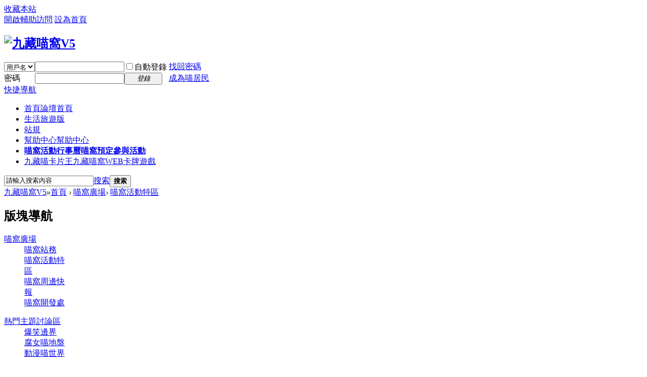

--- FILE ---
content_type: text/html; charset=utf-8
request_url: https://forum.dnaxcat.net/forum-52-4.html
body_size: 57319
content:
<!DOCTYPE html PUBLIC "-//W3C//DTD XHTML 1.0 Transitional//EN" "http://www.w3.org/TR/xhtml1/DTD/xhtml1-transitional.dtd">
<html xmlns="http://www.w3.org/1999/xhtml">
<head>
<meta http-equiv="Content-Type" content="text/html; charset=utf-8" />
<title>喵窩活動特區 | 九藏喵窩V5 -  Powered by Discuz!</title>
<script>
  (function(i,s,o,g,r,a,m){i['GoogleAnalyticsObject']=r;i[r]=i[r]||function(){
  (i[r].q=i[r].q||[]).push(arguments)},i[r].l=1*new Date();a=s.createElement(o),
  m=s.getElementsByTagName(o)[0];a.async=1;a.src=g;m.parentNode.insertBefore(a,m)
  })(window,document,'script','//www.google-analytics.com/analytics.js','ga');

  ga('create', 'UA-68793697-1', 'auto');
  ga('send', 'pageview');

</script>
<meta name="keywords" content="喵窩活動特區,九藏喵窩,喵窩,論壇,討論區,DNAXCAT,九藏喵窩V5,白目,貓,貓咪,喵咪,九藏,伊拉,風尋,玩具,CWT,WS,FF,同人,巧克力,動畫,台視,繪本,台灣,台灣原創,遊戲,喵喵RUN,九藏喵大冒險" />
<meta name="description" content="喵窩活動特區 " />
<meta name="generator" content="Discuz! X3.3" />
<meta name="author" content="Discuz! Team and Comsenz UI Team" />
<meta name="copyright" content="2001-2017 Comsenz Inc." />
<meta name="MSSmartTagsPreventParsing" content="True" />
<meta http-equiv="MSThemeCompatible" content="Yes" />

        
                                <meta property="og:image" content="http://dnaxcattalk.dnaxcat.net/mainTitleImg/dnaxcat_og_image.jpg" />
        	



<base href="https://forum.dnaxcat.net/" />
<!--jQuery Lib s -->
<script src="static/js/jquery-1.11.3.min.js?Lid" type="text/javascript"></script>
<script>var jQuery = jQuery.noConflict();</script>
<!--jQuery Lib e --><link rel="stylesheet" type="text/css" href="data/cache/style_2_common.css?Lid" /><link rel="stylesheet" type="text/css" href="data/cache/style_2_forum_forumdisplay.css?Lid" /><link rel="stylesheet" id="css_extstyle" type="text/css" href="./template/default/style/t1/style.css" /><script type="text/javascript">var STYLEID = '2', STATICURL = 'static/', IMGDIR = 'static/image/common', VERHASH = 'Lid', charset = 'utf-8', discuz_uid = '0', cookiepre = 'vMrI_2132_', cookiedomain = '', cookiepath = '/', showusercard = '1', attackevasive = '0', disallowfloat = 'login|sendpm|newthread|reply|viewratings|viewwarning|viewthreadmod|viewvote|tradeorder|activity|debate|nav|usergroups|task', creditnotice = '1|功勳|,2|喵幣|,3|攻擊|,4|防禦|,5|秘寶|', defaultstyle = './template/default/style/t1', REPORTURL = 'aHR0cDovL2ZvcnVtLmRuYXhjYXQubmV0L2ZvcnVtLTUyLTQuaHRtbA==', SITEURL = 'https://forum.dnaxcat.net/', JSPATH = 'static/js/', CSSPATH = 'data/cache/style_', DYNAMICURL = '';</script>
<script src="static/js/common.js?Lid" type="text/javascript"></script>
<meta http-equiv="X-UA-Compatible" content="IE=EmulateIE9"> <!--IE就是要跟別人不一樣 =3= 所以我只好這樣做了... -->
<meta name="application-name" content="九藏喵窩V5" />
<meta name="msapplication-tooltip" content="九藏喵窩V5" />
<meta name="msapplication-task" content="name=首頁;action-uri=https://forum.dnaxcat.net/forum.php;icon-uri=https://forum.dnaxcat.net/static/image/common/bbs.ico" />
<link rel="archives" title="九藏喵窩V5" href="https://forum.dnaxcat.net/archiver/" />
<link rel="alternate" type="application/rss+xml" title="九藏喵窩V5 - 喵窩活動特區 | 九藏喵窩V5" href="https://forum.dnaxcat.net/forum.php?mod=rss&fid=52&amp;auth=0" />
<script src="static/js/forum.js?Lid" type="text/javascript"></script>
<link rel="stylesheet" type="text/css" id="css_dnaxcat" href="data/cache/style_2_css_dnaxcat.css?Lid" />
<!--[if IE]>
<link rel="stylesheet" type="text/css" id="css_dnaxcat_ie" href="data/cache/style_2_css_dnaxcat_ie.css?Lid" />
<![endif]-->
<script>

var ua_tmp = navigator.userAgent;
if(!ua_tmp.match(/Chrome/) && !ua_tmp.match(/Safari/) && !ua_tmp.match(/AppleWebKit/) && !ua_tmp.match(/Firefox/)  ){ //全部成立則判斷為IE
if(window.console){
console.log(navigator.userAgent);
console.log('珍愛生命 請遠離IE');
}
var ie_css_hack = "data/cache/style_2_css_dnaxcat_ie.css?Lid";
var ie_css_hack_link=document.createElement("link");
ie_css_hack_link.setAttribute("rel", "stylesheet");
ie_css_hack_link.setAttribute("type", "text/css");
ie_css_hack_link.setAttribute("href", ie_css_hack);		
document.getElementsByTagName("head")[0].appendChild(ie_css_hack_link); //一切都是為了IE另外寫的css...
}
</script>	
</head>

<body id="nv_forum" class="pg_forumdisplay" onkeydown="if(event.keyCode==27) return false;">
<div id="append_parent"></div><div id="ajaxwaitid"></div>
<div id="toptb" class="cl">
<div class="wp">
<div class="z"><a href="https://dnaxcattalk.dnaxcat.net/"  onclick="addFavorite(this.href, '九藏喵窩V5');return false;">收藏本站</a></div>
<div class="y">
<a id="switchblind" href="javascript:;" onclick="toggleBlind(this)" title="開啟輔助訪問" class="switchblind">開啟輔助訪問</a>
<a href="javascript:;"  onclick="setHomepage('https://dnaxcattalk.dnaxcat.net/');">設為首頁</a></div>
</div>
</div>

<div id="qmenu_menu" class="p_pop blk" style="display: none;">
<div class="ptm pbw hm">
請 <a href="javascript:;" class="xi2" onclick="lsSubmit()"><strong>登錄</strong></a> 後使用快捷導航<br />沒有帳號？<a href="member.php?mod=beACat" class="xi2 xw1">成為喵居民</a>
</div>
<div id="fjump_menu" class="btda"></div></div><div id="hd">
<div class="wp">
<div class="hdc cl"><h2><a href="./" title="九藏喵窩V5"><img src="template/default/style/t1/dnaxcat_logo.png?ver=20150401" alt="九藏喵窩V5" border="0" /></a></h2><script src="static/js/logging.js?Lid" type="text/javascript"></script>
<form method="post" autocomplete="off" id="lsform" action="member.php?mod=logging&amp;action=login&amp;loginsubmit=yes&amp;infloat=yes&amp;lssubmit=yes" onsubmit="return lsSubmit();">
<div class="fastlg cl">
<span id="return_ls" style="display:none"></span>
<div class="y pns">
<table cellspacing="0" cellpadding="0">
<tr>
<td>
<span class="ftid">
<select name="fastloginfield" id="ls_fastloginfield" width="40" tabindex="900">
<option value="username">用戶名</option>
<option value="uid">UID</option>
<option value="email">Email</option>
</select>
</span>
<script type="text/javascript">simulateSelect('ls_fastloginfield')</script>
</td>
<td><input type="text" name="username" id="ls_username" autocomplete="off" class="px vm" tabindex="901" /></td>
<td class="fastlg_l"><label for="ls_cookietime"><input type="checkbox" name="cookietime" id="ls_cookietime" class="pc" value="2592000" tabindex="903" />自動登錄</label></td>
<td>&nbsp;<a href="javascript:;" onclick="showWindow('login', 'member.php?mod=logging&action=login&viewlostpw=1')">找回密碼</a></td>
</tr>
<tr>
<td><label for="ls_password" class="z psw_w">密碼</label></td>
<td><input type="password" name="password" id="ls_password" class="px vm" autocomplete="off" tabindex="902" /></td>
<td class="fastlg_l"><button type="submit" class="pn vm" tabindex="904" style="width: 75px;"><em>登錄</em></button></td>
<td>&nbsp;<a href="member.php?mod=beACat" class="xi2 xw1">成為喵居民</a></td>
</tr>
</table>
<input type="hidden" name="quickforward" value="yes" />
<input type="hidden" name="handlekey" value="ls" />
</div>
</div>
</form>

</div>

<div id="nv">
<a href="javascript:;" id="qmenu" onmouseover="delayShow(this, function () {showMenu({'ctrlid':'qmenu','pos':'34!','ctrlclass':'a','duration':2});showForummenu(52);})">快捷導航</a>
<ul><li class="a" id="mn_forum" ><a href="forum.php" hidefocus="true" title="論壇首頁"  >首頁<span>論壇首頁</span></a></li><li id="mn_F77" ><a href="forum-77-1.html" hidefocus="true"  >生活旅遊版</a></li><li id="mn_Ncc31" onmouseover="showMenu({'ctrlid':this.id,'ctrlclass':'hover','duration':2})"><a href="thread-25056-1-1.html" hidefocus="true"  >站規</a></li><li id="mn_N0a2c" onmouseover="showMenu({'ctrlid':this.id,'ctrlclass':'hover','duration':2})"><a href="misc.php?mod=faq" hidefocus="true" title="幫助中心"  >幫助中心<span>幫助中心</span></a></li><li id="mn_Nb942" ><a href="https://www.dnaxcat.net/information/event.php?id=169" hidefocus="true" title="喵窩預定參與活動" target="_blank"   style="font-weight: bold;">喵窩活動行事曆<span>喵窩預定參與活動</span></a></li><li id="mn_Nbec4" ><a href="https://www.dnaxcat.net/card/login.php" hidefocus="true" title="九藏喵窩WEB卡牌遊戲" target="_blank"  >九藏喵卡片王<span>九藏喵窩WEB卡牌遊戲</span></a></li></ul>
</div>
<ul class="p_pop h_pop" id="mn_Ncc31_menu" style="display: none"><li><a href="thread-25056-1-1.html" hidefocus="true" >論壇站規</a></li><li><a href="thread-25090-1-1.html" hidefocus="true" >聊天室規則</a></li></ul><ul class="p_pop h_pop" id="mn_N0a2c_menu" style="display: none"><li><a href="misc.php?mod=faq" hidefocus="true" >幫助中心</a></li><li><a href="thread-50942-1-1.html" hidefocus="true" >論壇使用說明書</a></li><li><a href="thread-50943-1-1.html" hidefocus="true" >聊天室使用說明書</a></li></ul><div class="p_pop h_pop" id="mn_userapp_menu" style="display: none"></div><div id="mu" class="cl">
</div><div id="scbar" class="cl">
<form id="scbar_form" method="post" autocomplete="off" onsubmit="searchFocus($('scbar_txt'))" action="search.php?searchsubmit=yes" target="_blank">
<input type="hidden" name="mod" id="scbar_mod" value="search" />
<input type="hidden" name="formhash" value="0792698f" />
<input type="hidden" name="srchtype" value="title" />
<input type="hidden" name="srhfid" value="52" />
<input type="hidden" name="srhlocality" value="forum::forumdisplay" />
<table cellspacing="0" cellpadding="0">
<tr>
<td class="scbar_icon_td"></td>
<td class="scbar_txt_td"><input type="text" name="srchtxt" id="scbar_txt" value="請輸入搜索內容" autocomplete="off" x-webkit-speech speech /></td>
<td class="scbar_type_td"><a href="javascript:;" id="scbar_type" class="xg1" onclick="showMenu(this.id)" hidefocus="true">搜索</a></td>
<td class="scbar_btn_td"><button type="submit" name="searchsubmit" id="scbar_btn" sc="1" class="pn pnc" value="true"><strong class="xi2">搜索</strong></button></td>
<td class="scbar_hot_td">
<div id="scbar_hot">
</div>
</td>
</tr>
</table>
</form>
<!-- 20180608 Fuyuki 公告搬家 -->
	
</div>
<ul id="scbar_type_menu" class="p_pop" style="display: none;"><li><a href="javascript:;" rel="curforum" fid="52" >本版</a></li><li><a href="javascript:;" rel="user">用戶</a></li></ul>
<script type="text/javascript">
initSearchmenu('scbar', '');
</script>
</div>
</div>


<div id="wp" class="wp">
<style id="diy_style" type="text/css"></style>
<!--[diy=diynavtop]--><div id="diynavtop" class="area"></div><!--[/diy]-->
<div id="pt" class="bm cl">
<div class="z">
<a href="./" class="nvhm" title="首頁">九藏喵窩V5</a><em>&raquo;</em><a href="forum.php">首頁</a> <em>&rsaquo;</em> <a href="forum.php?gid=1">喵窩廣場</a><em>&rsaquo;</em> <a href="forum-52-1.html">喵窩活動特區</a></div>
</div><div class="wp">
<!--[diy=diy1]--><div id="diy1" class="area"></div><!--[/diy]-->
</div>
<div class="boardnav">
<div id="ct" class="wp cl" style="margin-left:145px">
<div id="sd_bdl" class="bdl" onmouseover="showMenu({'ctrlid':this.id, 'pos':'dz'});" style="width:130px;margin-left:-145px">
<!--[diy=diyleftsidetop]--><div id="diyleftsidetop" class="area"></div><!--[/diy]-->

<div class="tbn" id="forumleftside"><h2 class="bdl_h">版塊導航</h2>
<dl class="a" id="lf_1">
<dt><a href="javascript:;" hidefocus="true" onclick="leftside('lf_1')" title="喵窩廣場">喵窩廣場</a></dt><dd>
<a href="forum-2-1.html" title="喵窩站務">喵窩站務</a>
</dd>
<dd class="bdl_a">
<a href="forum-52-1.html" title="喵窩活動特區">喵窩活動特區</a>
</dd>
<dd>
<a href="forum-4-1.html" title="喵窩周邊快報">喵窩周邊快報</a>
</dd>
<dd>
<a href="forum-3-1.html" title="喵窩開發處">喵窩開發處</a>
</dd>
</dl>
<dl class="" id="lf_7">
<dt><a href="javascript:;" hidefocus="true" onclick="leftside('lf_7')" title="熱門主題討論區">熱門主題討論區</a></dt><dd>
<a href="forum-24-1.html" title="爆笑邊界">爆笑邊界</a>
</dd>
<dd>
<a href="forum-11-1.html" title="腐女喵地盤">腐女喵地盤</a>
</dd>
<dd>
<a href="forum-16-1.html" title="動漫喵世界">動漫喵世界</a>
</dd>
</dl>
<dl class="" id="lf_10">
<dt><a href="javascript:;" hidefocus="true" onclick="leftside('lf_10')" title="喵窩創意館">喵窩創意館</a></dt><dd>
<a href="forum-17-1.html" title="鏡頭下的喵世界">鏡頭下的喵世界</a>
</dd>
<dd>
<a href="forum-18-1.html" title="喵的自彈自唱">喵的自彈自唱</a>
</dd>
<dd>
<a href="forum-19-1.html" title="喵喵塗鴉室">喵喵塗鴉室</a>
</dd>
<dd>
<a href="forum-20-1.html" title="小說∥喵書櫃">小說∥喵書櫃</a>
</dd>
</dl>
<dl class="" id="lf_22">
<dt><a href="javascript:;" hidefocus="true" onclick="leftside('lf_22')" title="喵の分享">喵の分享</a></dt><dd>
<a href="forum-33-1.html" title="喵の哈拉生活">喵の哈拉生活</a>
</dd>
<dd>
<a href="forum-27-1.html" title="音樂影片分享">音樂影片分享</a>
</dd>
<dd>
<a href="forum-50-1.html" title="流行喵時尚">流行喵時尚</a>
</dd>
<dd>
<a href="forum-71-1.html" title="日本語限定交流區">日本語限定交流區</a>
</dd>
<dd>
<a href="forum-72-1.html" title="English only">English only</a>
</dd>
</dl>
<dl class="" id="lf_23">
<dt><a href="javascript:;" hidefocus="true" onclick="leftside('lf_23')" title="喵のＧＡＭＥ">喵のＧＡＭＥ</a></dt><dd>
<a href="forum-73-1.html" title="DNAXCAT VR">DNAXCAT VR</a>
</dd>
<dd>
<a href="forum-70-1.html" title="集合囉!!喵喵們!">集合囉!!喵喵們!</a>
</dd>
<dd>
<a href="forum-74-1.html" title="喵村">喵村</a>
</dd>
<dd>
<a href="forum-78-1.html" title="女神試煉">女神試煉</a>
</dd>
<dd>
<a href="forum-76-1.html" title="喵獨立遊戲專區">喵獨立遊戲專區</a>
</dd>
<dd>
<a href="forum-29-1.html" title="電玩！情.報.所">電玩！情.報.所</a>
</dd>
</dl>
</div>

<!--[diy=diyleftsidebottom]--><div id="diyleftsidebottom" class="area"></div><!--[/diy]-->
</div>

<div class="mn">
<div class="bm bml pbn">
<div class="bm_h cl">
<span class="y">
<a href="home.php?mod=spacecp&amp;ac=favorite&amp;type=forum&amp;id=52&amp;handlekey=favoriteforum&amp;formhash=0792698f" id="a_favorite" class="fa_fav" onclick="showWindow(this.id, this.href, 'get', 0);">收藏本版 <strong class="xi1" id="number_favorite" >(<span id="number_favorite_num">16</span>)</strong></a>
<span class="pipe">|</span><a href="forum.php?mod=rss&amp;fid=52&amp;auth=0" class="fa_rss" target="_blank" title="RSS">訂閱</a>
</span>
<h1 class="xs2">
<a href="forum-52-1.html">喵窩活動特區</a>
<span class="xs1 xw0 i">今日: <strong class="xi1">0</strong><span class="pipe">|</span>主題: <strong class="xi1">183</strong><span class="pipe">|</span>排名: <strong class="xi1" title="上次排名:8">9</strong><b class="ico_fall">&nbsp;</b></span></h1>
</div>
<div class="bm_c cl pbn">
<div>版主: <span class="xi2"><a href="home.php?mod=space&username=%E4%B9%9D%E8%97%8F" class="notabs" c="1">九藏</a></span></div></div>
</div>



<div class="drag">
<!--[diy=diy4]--><div id="diy4" class="area"></div><!--[/diy]-->
</div>




<div id="pgt" class="bm bw0 pgs cl">
<span id="fd_page_top"><div class="pg"><a href="forum-52-3.html" class="prev">&nbsp;&nbsp;</a><a href="forum-52-1.html">1</a><a href="forum-52-2.html">2</a><a href="forum-52-3.html">3</a><strong>4</strong><a href="forum-52-5.html">5</a><a href="forum-52-6.html">6</a><a href="forum-52-7.html">7</a><a href="forum-52-8.html">8</a><a href="forum-52-9.html">9</a><a href="forum-52-10.html">10</a><label><input type="text" name="custompage" class="px" size="2" title="輸入頁碼，按回車快速跳轉" value="4" onkeydown="if(event.keyCode==13) {window.location='forum.php?mod=forumdisplay&fid=52&amp;page='+this.value;; doane(event);}" /><span title="共 10 頁"> / 10 頁</span></label><a href="forum-52-5.html" class="nxt">下一頁</a></div></span>
<span class="pgb y"  ><a href="forum.php">返&nbsp;回</a></span>
<a href="javascript:;" id="newspecial" onmouseover="$('newspecial').id = 'newspecialtmp';this.id = 'newspecial';showMenu({'ctrlid':this.id})" onclick="showWindow('newthread', 'forum.php?mod=post&action=newthread&fid=52')" title="發新帖"><img src="static/image/common/pn_post.png" alt="發新帖" /></a></div>
<ul id="thread_types" class="ttp bm cl">
<li id="ttp_all" class="xw1 a"><a href="forum-52-1.html">全部</a></li>
<li><a href="forum.php?mod=forumdisplay&amp;fid=52&amp;filter=typeid&amp;typeid=162">公告<span class="xg1 num">18</span></a></li>
<li><a href="forum.php?mod=forumdisplay&amp;fid=52&amp;filter=typeid&amp;typeid=163">消息<span class="xg1 num">136</span></a></li>
<li><a href="forum.php?mod=forumdisplay&amp;fid=52&amp;filter=typeid&amp;typeid=198">報名表<span class="xg1 num">4</span></a></li>
<li><a href="forum.php?mod=forumdisplay&amp;fid=52&amp;filter=typeid&amp;typeid=160">分享<span class="xg1 num">12</span></a></li>
<li><a href="forum.php?mod=forumdisplay&amp;fid=52&amp;filter=typeid&amp;typeid=161">哈拉<span class="xg1 num">12</span></a></li>
</ul>
<script type="text/javascript">showTypes('thread_types');</script>
<div id="threadlist" class="tl bm bmw">
<div class="th">
<table cellspacing="0" cellpadding="0">
<tr>
<th colspan="2">
<div class="tf">
<span id="atarget" onclick="setatarget(1)" class="y" title="在新窗口中打開帖子">新窗</span>
<a id="filter_special" href="javascript:;" class="showmenu xi2" onclick="showMenu(this.id)">全部主題</a>&nbsp;						
<a href="forum.php?mod=forumdisplay&amp;fid=52&amp;filter=lastpost&amp;orderby=lastpost" class="xi2">最新</a>&nbsp;
<a href="forum.php?mod=forumdisplay&amp;fid=52&amp;filter=heat&amp;orderby=heats" class="xi2">熱門</a>&nbsp;
<a href="forum.php?mod=forumdisplay&amp;fid=52&amp;filter=hot" class="xi2">熱帖</a>&nbsp;
<a href="forum.php?mod=forumdisplay&amp;fid=52&amp;filter=digest&amp;digest=1" class="xi2">精華</a>&nbsp;
<a id="filter_dateline" href="javascript:;" class="showmenu xi2" onclick="showMenu(this.id)">更多</a>&nbsp;
<a href="javascript:;" onclick="checkForumnew_btn('52')" title="查看更新" class="forumrefresh"></a>
<span id="clearstickthread" style="display: none;">
<span class="pipe">|</span>
<a href="javascript:;" onclick="clearStickThread()" class="xi2" title="顯示置頂">顯示置頂</a>
</span>
</div>
</th>
<td class="by">作者</td>
<td class="num">回覆/查看</td>
<td class="by">最後發表</td>
</tr>
</table>
</div>
<div class="bm_c">
<script type="text/javascript">var lasttime = 1768916156;var listcolspan= '5';</script>
<div id="forumnew" style="display:none"></div>
<form method="post" autocomplete="off" name="moderate" id="moderate" action="forum.php?mod=topicadmin&amp;action=moderate&amp;fid=52&amp;infloat=yes&amp;nopost=yes">
<input type="hidden" name="formhash" value="0792698f" />
<input type="hidden" name="listextra" value="page%3D4" />
<table summary="forum_52" cellspacing="0" cellpadding="0" id="threadlisttableid">
<tbody id="separatorline" class="emptb"><tr><td class="icn"></td><th></th><td class="by"></td><td class="num"></td><td class="by"></td></tr></tbody>
<tbody id="normalthread_41847">
<tr>
<td class="icn">
<a href="thread-41847-1-4.html" title="有新回覆 - 新窗口打開" target="_blank">
<img src="static/image/common/folder_new.gif" />
</a>
</td>
<th class="new">
<a href="javascript:;" id="content_41847" class="showcontent y" title="更多操作" onclick="CONTENT_TID='41847';CONTENT_ID='normalthread_41847';showMenu({'ctrlid':this.id,'menuid':'content_menu'})"></a>
<a class="tdpre y" href="javascript:void(0);" onclick="previewThread('41847', 'normalthread_41847');">預覽</a>
<em>[<a href="forum.php?mod=forumdisplay&fid=52&amp;filter=typeid&amp;typeid=163">消息</a>]</em> <a href="thread-41847-1-4.html" onclick="atarget(this)" class="s xst">來活動現場報上喵ID可取得喵帽子!!</a>
<img src="static/image/filetype/image_s.gif" alt="attach_img" title="圖片附件" align="absmiddle" />
<img src="static/image/common/agree.gif" align="absmiddle" alt="agree" title="帖子被加分" />
<span class="tps">&nbsp;...<a href="thread-41847-2-4.html">2</a><a href="thread-41847-3-4.html">3</a><a href="thread-41847-4-4.html">4</a></span>
</th>
<td class="by">
<cite>
<a href="home.php?mod=space&amp;uid=2" c="1" style="color: #FF0000;">九藏</a></cite>
<em><span>2018-12-21</span></em>
</td>
<td class="num"><a href="thread-41847-1-4.html" class="xi2">53</a><em>36666</em></td>
<td class="by">
<cite><a href="home.php?mod=space&username=%E5%96%B5%E5%B8%83%E7%94%BA" c="1">喵布町</a></cite>
<em><a href="forum.php?mod=redirect&tid=41847&goto=lastpost#lastpost">2019-3-2 20:33</a></em>
</td>
</tr>
</tbody>
<tbody id="normalthread_42180">
<tr>
<td class="icn">
<a href="thread-42180-1-4.html" title="有新回覆 - 新窗口打開" target="_blank">
<img src="static/image/common/folder_new.gif" />
</a>
</td>
<th class="new">
<a href="javascript:;" id="content_42180" class="showcontent y" title="更多操作" onclick="CONTENT_TID='42180';CONTENT_ID='normalthread_42180';showMenu({'ctrlid':this.id,'menuid':'content_menu'})"></a>
<a class="tdpre y" href="javascript:void(0);" onclick="previewThread('42180', 'normalthread_42180');">預覽</a>
<em>[<a href="forum.php?mod=forumdisplay&fid=52&amp;filter=typeid&amp;typeid=163">消息</a>]</em> <a href="thread-42180-1-4.html" style="color: #EE1B2E;" onclick="atarget(this)" class="s xst">到地下街拍照打卡! 賺喵幣!</a>
<img src="static/image/filetype/image_s.gif" alt="attach_img" title="圖片附件" align="absmiddle" />
<img src="static/image/common/agree.gif" align="absmiddle" alt="agree" title="帖子被加分" />
</th>
<td class="by">
<cite>
<a href="home.php?mod=space&amp;uid=2" c="1" style="color: #FF0000;">九藏</a></cite>
<em><span>2019-2-27</span></em>
</td>
<td class="num"><a href="thread-42180-1-4.html" class="xi2">0</a><em>6729</em></td>
<td class="by">
<cite><a href="home.php?mod=space&username=%E4%B9%9D%E8%97%8F" c="1">九藏</a></cite>
<em><a href="forum.php?mod=redirect&tid=42180&goto=lastpost#lastpost">2019-2-27 13:04</a></em>
</td>
</tr>
</tbody>
<tbody id="normalthread_42172">
<tr>
<td class="icn">
<a href="thread-42172-1-4.html" title="有新回覆 - 新窗口打開" target="_blank">
<img src="static/image/common/folder_new.gif" />
</a>
</td>
<th class="new">
<a href="javascript:;" id="content_42172" class="showcontent y" title="更多操作" onclick="CONTENT_TID='42172';CONTENT_ID='normalthread_42172';showMenu({'ctrlid':this.id,'menuid':'content_menu'})"></a>
<a class="tdpre y" href="javascript:void(0);" onclick="previewThread('42172', 'normalthread_42172');">預覽</a>
<em>[<a href="forum.php?mod=forumdisplay&fid=52&amp;filter=typeid&amp;typeid=163">消息</a>]</em> <a href="thread-42172-1-4.html" onclick="atarget(this)" class="s xst">【喵活動 - CWT-T21 台灣同人誌販售會】</a>
<img src="static/image/filetype/image_s.gif" alt="attach_img" title="圖片附件" align="absmiddle" />
<img src="static/image/common/agree.gif" align="absmiddle" alt="agree" title="帖子被加分" />
</th>
<td class="by">
<cite>
<a href="home.php?mod=space&amp;uid=2177" c="1" style="color: #33CCFF;">咩咩</a></cite>
<em><span>2019-2-26</span></em>
</td>
<td class="num"><a href="thread-42172-1-4.html" class="xi2">0</a><em>6851</em></td>
<td class="by">
<cite><a href="home.php?mod=space&username=%E5%92%A9%E5%92%A9" c="1">咩咩</a></cite>
<em><a href="forum.php?mod=redirect&tid=42172&goto=lastpost#lastpost">2019-2-26 13:20</a></em>
</td>
</tr>
</tbody>
<tbody id="normalthread_42114">
<tr>
<td class="icn">
<a href="thread-42114-1-4.html" title="有新回覆 - 新窗口打開" target="_blank">
<img src="static/image/common/folder_new.gif" />
</a>
</td>
<th class="new">
<a href="javascript:;" id="content_42114" class="showcontent y" title="更多操作" onclick="CONTENT_TID='42114';CONTENT_ID='normalthread_42114';showMenu({'ctrlid':this.id,'menuid':'content_menu'})"></a>
<a class="tdpre y" href="javascript:void(0);" onclick="previewThread('42114', 'normalthread_42114');">預覽</a>
<em>[<a href="forum.php?mod=forumdisplay&fid=52&amp;filter=typeid&amp;typeid=163">消息</a>]</em> <a href="thread-42114-1-4.html" onclick="atarget(this)" class="s xst">【喵活動 - CWT51 台灣同人誌販售會】</a>
<img src="static/image/filetype/image_s.gif" alt="attach_img" title="圖片附件" align="absmiddle" />
</th>
<td class="by">
<cite>
<a href="home.php?mod=space&amp;uid=2177" c="1" style="color: #33CCFF;">咩咩</a></cite>
<em><span>2019-2-14</span></em>
</td>
<td class="num"><a href="thread-42114-1-4.html" class="xi2">0</a><em>6422</em></td>
<td class="by">
<cite><a href="home.php?mod=space&username=%E5%92%A9%E5%92%A9" c="1">咩咩</a></cite>
<em><a href="forum.php?mod=redirect&tid=42114&goto=lastpost#lastpost">2019-2-14 11:19</a></em>
</td>
</tr>
</tbody>
<tbody id="normalthread_42103">
<tr>
<td class="icn">
<a href="thread-42103-1-4.html" title="有新回覆 - 新窗口打開" target="_blank">
<img src="static/image/common/folder_new.gif" />
</a>
</td>
<th class="new">
<a href="javascript:;" id="content_42103" class="showcontent y" title="更多操作" onclick="CONTENT_TID='42103';CONTENT_ID='normalthread_42103';showMenu({'ctrlid':this.id,'menuid':'content_menu'})"></a>
<a class="tdpre y" href="javascript:void(0);" onclick="previewThread('42103', 'normalthread_42103');">預覽</a>
<em>[<a href="forum.php?mod=forumdisplay&fid=52&amp;filter=typeid&amp;typeid=163">消息</a>]</em> <a href="thread-42103-1-4.html" onclick="atarget(this)" class="s xst">【喵活動 - 2019 TiBE 台北國際書展】</a>
<img src="static/image/filetype/image_s.gif" alt="attach_img" title="圖片附件" align="absmiddle" />
</th>
<td class="by">
<cite>
<a href="home.php?mod=space&amp;uid=2177" c="1" style="color: #33CCFF;">咩咩</a></cite>
<em><span>2019-2-10</span></em>
</td>
<td class="num"><a href="thread-42103-1-4.html" class="xi2">0</a><em>6645</em></td>
<td class="by">
<cite><a href="home.php?mod=space&username=%E5%92%A9%E5%92%A9" c="1">咩咩</a></cite>
<em><a href="forum.php?mod=redirect&tid=42103&goto=lastpost#lastpost">2019-2-10 17:52</a></em>
</td>
</tr>
</tbody>
<tbody id="normalthread_42001">
<tr>
<td class="icn">
<a href="thread-42001-1-4.html" title="有新回覆 - 新窗口打開" target="_blank">
<img src="static/image/common/folder_new.gif" />
</a>
</td>
<th class="new">
<a href="javascript:;" id="content_42001" class="showcontent y" title="更多操作" onclick="CONTENT_TID='42001';CONTENT_ID='normalthread_42001';showMenu({'ctrlid':this.id,'menuid':'content_menu'})"></a>
<a class="tdpre y" href="javascript:void(0);" onclick="previewThread('42001', 'normalthread_42001');">預覽</a>
<em>[<a href="forum.php?mod=forumdisplay&fid=52&amp;filter=typeid&amp;typeid=162">公告</a>]</em> <a href="thread-42001-1-4.html" onclick="atarget(this)" class="s xst">喵紙帽子活動調整</a>
<img src="static/image/filetype/image_s.gif" alt="attach_img" title="圖片附件" align="absmiddle" />
<img src="static/image/common/agree.gif" align="absmiddle" alt="agree" title="帖子被加分" />
</th>
<td class="by">
<cite>
<a href="home.php?mod=space&amp;uid=2" c="1" style="color: #FF0000;">九藏</a></cite>
<em><span>2019-1-23</span></em>
</td>
<td class="num"><a href="thread-42001-1-4.html" class="xi2">0</a><em>7182</em></td>
<td class="by">
<cite><a href="home.php?mod=space&username=%E4%B9%9D%E8%97%8F" c="1">九藏</a></cite>
<em><a href="forum.php?mod=redirect&tid=42001&goto=lastpost#lastpost">2019-1-23 22:57</a></em>
</td>
</tr>
</tbody>
<tbody id="normalthread_41834">
<tr>
<td class="icn">
<a href="thread-41834-1-4.html" title="有新回覆 - 新窗口打開" target="_blank">
<img src="static/image/common/folder_new.gif" />
</a>
</td>
<th class="new">
<a href="javascript:;" id="content_41834" class="showcontent y" title="更多操作" onclick="CONTENT_TID='41834';CONTENT_ID='normalthread_41834';showMenu({'ctrlid':this.id,'menuid':'content_menu'})"></a>
<a class="tdpre y" href="javascript:void(0);" onclick="previewThread('41834', 'normalthread_41834');">預覽</a>
<em>[<a href="forum.php?mod=forumdisplay&fid=52&amp;filter=typeid&amp;typeid=163">消息</a>]</em> <a href="thread-41834-1-4.html" onclick="atarget(this)" class="s xst">【喵活動 - CWT-K28 台灣同人誌販售會】</a>
<img src="static/image/filetype/image_s.gif" alt="attach_img" title="圖片附件" align="absmiddle" />
</th>
<td class="by">
<cite>
<a href="home.php?mod=space&amp;uid=2177" c="1" style="color: #33CCFF;">咩咩</a></cite>
<em><span>2018-12-13</span></em>
</td>
<td class="num"><a href="thread-41834-1-4.html" class="xi2">0</a><em>6101</em></td>
<td class="by">
<cite><a href="home.php?mod=space&username=%E5%92%A9%E5%92%A9" c="1">咩咩</a></cite>
<em><a href="forum.php?mod=redirect&tid=41834&goto=lastpost#lastpost">2018-12-13 11:08</a></em>
</td>
</tr>
</tbody>
<tbody id="normalthread_41808">
<tr>
<td class="icn">
<a href="thread-41808-1-4.html" title="有新回覆 - 新窗口打開" target="_blank">
<img src="static/image/common/folder_new.gif" />
</a>
</td>
<th class="new">
<a href="javascript:;" id="content_41808" class="showcontent y" title="更多操作" onclick="CONTENT_TID='41808';CONTENT_ID='normalthread_41808';showMenu({'ctrlid':this.id,'menuid':'content_menu'})"></a>
<a class="tdpre y" href="javascript:void(0);" onclick="previewThread('41808', 'normalthread_41808');">預覽</a>
<em>[<a href="forum.php?mod=forumdisplay&fid=52&amp;filter=typeid&amp;typeid=163">消息</a>]</em> <a href="thread-41808-1-4.html" onclick="atarget(this)" class="s xst">【喵活動 - CWT50 台灣同人誌販售會】</a>
<img src="static/image/filetype/image_s.gif" alt="attach_img" title="圖片附件" align="absmiddle" />
<img src="static/image/common/agree.gif" align="absmiddle" alt="agree" title="帖子被加分" />
</th>
<td class="by">
<cite>
<a href="home.php?mod=space&amp;uid=2177" c="1" style="color: #33CCFF;">咩咩</a></cite>
<em><span>2018-12-4</span></em>
</td>
<td class="num"><a href="thread-41808-1-4.html" class="xi2">0</a><em>6263</em></td>
<td class="by">
<cite><a href="home.php?mod=space&username=%E5%92%A9%E5%92%A9" c="1">咩咩</a></cite>
<em><a href="forum.php?mod=redirect&tid=41808&goto=lastpost#lastpost">2018-12-4 19:41</a></em>
</td>
</tr>
</tbody>
<tbody id="normalthread_41642">
<tr>
<td class="icn">
<a href="thread-41642-1-4.html" title="有新回覆 - 新窗口打開" target="_blank">
<img src="static/image/common/folder_new.gif" />
</a>
</td>
<th class="new">
<a href="javascript:;" id="content_41642" class="showcontent y" title="更多操作" onclick="CONTENT_TID='41642';CONTENT_ID='normalthread_41642';showMenu({'ctrlid':this.id,'menuid':'content_menu'})"></a>
<a class="tdpre y" href="javascript:void(0);" onclick="previewThread('41642', 'normalthread_41642');">預覽</a>
<em>[<a href="forum.php?mod=forumdisplay&fid=52&amp;filter=typeid&amp;typeid=163">消息</a>]</em> <a href="thread-41642-1-4.html" onclick="atarget(this)" class="s xst">【喵活動 - CWT★PARTY-24 台灣同人誌販售會】</a>
<img src="static/image/filetype/image_s.gif" alt="attach_img" title="圖片附件" align="absmiddle" />
</th>
<td class="by">
<cite>
<a href="home.php?mod=space&amp;uid=2177" c="1" style="color: #33CCFF;">咩咩</a></cite>
<em><span>2018-9-25</span></em>
</td>
<td class="num"><a href="thread-41642-1-4.html" class="xi2">0</a><em>5773</em></td>
<td class="by">
<cite><a href="home.php?mod=space&username=%E5%92%A9%E5%92%A9" c="1">咩咩</a></cite>
<em><a href="forum.php?mod=redirect&tid=41642&goto=lastpost#lastpost">2018-9-25 16:00</a></em>
</td>
</tr>
</tbody>
<tbody id="normalthread_41603">
<tr>
<td class="icn">
<a href="thread-41603-1-4.html" title="有新回覆 - 新窗口打開" target="_blank">
<img src="static/image/common/folder_new.gif" />
</a>
</td>
<th class="new">
<a href="javascript:;" id="content_41603" class="showcontent y" title="更多操作" onclick="CONTENT_TID='41603';CONTENT_ID='normalthread_41603';showMenu({'ctrlid':this.id,'menuid':'content_menu'})"></a>
<a class="tdpre y" href="javascript:void(0);" onclick="previewThread('41603', 'normalthread_41603');">預覽</a>
<em>[<a href="forum.php?mod=forumdisplay&fid=52&amp;filter=typeid&amp;typeid=163">消息</a>]</em> <a href="thread-41603-1-4.html" onclick="atarget(this)" class="s xst">【喵限時活動 - Taiwan Papago in 台中  9/14 ~ 9/30 】</a>
<img src="static/image/filetype/image_s.gif" alt="attach_img" title="圖片附件" align="absmiddle" />
</th>
<td class="by">
<cite>
<a href="home.php?mod=space&amp;uid=2177" c="1" style="color: #33CCFF;">咩咩</a></cite>
<em><span>2018-9-10</span></em>
</td>
<td class="num"><a href="thread-41603-1-4.html" class="xi2">0</a><em>5459</em></td>
<td class="by">
<cite><a href="home.php?mod=space&username=%E5%92%A9%E5%92%A9" c="1">咩咩</a></cite>
<em><a href="forum.php?mod=redirect&tid=41603&goto=lastpost#lastpost">2018-9-10 19:33</a></em>
</td>
</tr>
</tbody>
<tbody id="normalthread_30269">
<tr>
<td class="icn">
<a href="thread-30269-1-4.html" title="有新回覆 - 新窗口打開" target="_blank">
<img src="static/image/common/folder_new.gif" />
</a>
</td>
<th class="new">
<a href="javascript:;" id="content_30269" class="showcontent y" title="更多操作" onclick="CONTENT_TID='30269';CONTENT_ID='normalthread_30269';showMenu({'ctrlid':this.id,'menuid':'content_menu'})"></a>
<a class="tdpre y" href="javascript:void(0);" onclick="previewThread('30269', 'normalthread_30269');">預覽</a>
<em>[<a href="forum.php?mod=forumdisplay&fid=52&amp;filter=typeid&amp;typeid=163">消息</a>]</em> <a href="thread-30269-1-4.html" onclick="atarget(this)" class="s xst">【喵活動 - CWT-T20 台灣同人誌販售會】</a>
<img src="static/image/filetype/image_s.gif" alt="attach_img" title="圖片附件" align="absmiddle" />
</th>
<td class="by">
<cite>
<a href="home.php?mod=space&amp;uid=2177" c="1" style="color: #33CCFF;">咩咩</a></cite>
<em><span>2018-8-24</span></em>
</td>
<td class="num"><a href="thread-30269-1-4.html" class="xi2">0</a><em>5240</em></td>
<td class="by">
<cite><a href="home.php?mod=space&username=%E5%92%A9%E5%92%A9" c="1">咩咩</a></cite>
<em><a href="forum.php?mod=redirect&tid=30269&goto=lastpost#lastpost">2018-8-24 10:40</a></em>
</td>
</tr>
</tbody>
<tbody id="normalthread_30239">
<tr>
<td class="icn">
<a href="thread-30239-1-4.html" title="有新回覆 - 新窗口打開" target="_blank">
<img src="static/image/common/folder_new.gif" />
</a>
</td>
<th class="new">
<a href="javascript:;" id="content_30239" class="showcontent y" title="更多操作" onclick="CONTENT_TID='30239';CONTENT_ID='normalthread_30239';showMenu({'ctrlid':this.id,'menuid':'content_menu'})"></a>
<a class="tdpre y" href="javascript:void(0);" onclick="previewThread('30239', 'normalthread_30239');">預覽</a>
<em>[<a href="forum.php?mod=forumdisplay&fid=52&amp;filter=typeid&amp;typeid=163">消息</a>]</em> <a href="thread-30239-1-4.html" onclick="atarget(this)" class="s xst">【喵活動 - CWT-K29 台灣同人誌販售會】</a>
<img src="static/image/filetype/common.gif" alt="attachment" title="附件" align="absmiddle" />
<img src="static/image/common/agree.gif" align="absmiddle" alt="agree" title="帖子被加分" />
</th>
<td class="by">
<cite>
<a href="home.php?mod=space&amp;uid=2177" c="1" style="color: #33CCFF;">咩咩</a></cite>
<em><span>2018-8-17</span></em>
</td>
<td class="num"><a href="thread-30239-1-4.html" class="xi2">0</a><em>5227</em></td>
<td class="by">
<cite><a href="home.php?mod=space&username=%E5%92%A9%E5%92%A9" c="1">咩咩</a></cite>
<em><a href="forum.php?mod=redirect&tid=30239&goto=lastpost#lastpost">2018-8-17 09:00</a></em>
</td>
</tr>
</tbody>
<tbody id="normalthread_30236">
<tr>
<td class="icn">
<a href="thread-30236-1-4.html" title="有新回覆 - 新窗口打開" target="_blank">
<img src="static/image/common/folder_new.gif" />
</a>
</td>
<th class="new">
<a href="javascript:;" id="content_30236" class="showcontent y" title="更多操作" onclick="CONTENT_TID='30236';CONTENT_ID='normalthread_30236';showMenu({'ctrlid':this.id,'menuid':'content_menu'})"></a>
<a class="tdpre y" href="javascript:void(0);" onclick="previewThread('30236', 'normalthread_30236');">預覽</a>
<em>[<a href="forum.php?mod=forumdisplay&fid=52&amp;filter=typeid&amp;typeid=163">消息</a>]</em> <a href="thread-30236-1-4.html" onclick="atarget(this)" class="s xst">【喵活動 - 第八屆台北地下街夏日花火浴衣祭】</a>
<img src="static/image/filetype/image_s.gif" alt="attach_img" title="圖片附件" align="absmiddle" />
<img src="static/image/common/agree.gif" align="absmiddle" alt="agree" title="帖子被加分" />
</th>
<td class="by">
<cite>
<a href="home.php?mod=space&amp;uid=2177" c="1" style="color: #33CCFF;">咩咩</a></cite>
<em><span>2018-8-14</span></em>
</td>
<td class="num"><a href="thread-30236-1-4.html" class="xi2">0</a><em>5113</em></td>
<td class="by">
<cite><a href="home.php?mod=space&username=%E5%92%A9%E5%92%A9" c="1">咩咩</a></cite>
<em><a href="forum.php?mod=redirect&tid=30236&goto=lastpost#lastpost">2018-8-14 16:50</a></em>
</td>
</tr>
</tbody>
<tbody id="normalthread_30219">
<tr>
<td class="icn">
<a href="thread-30219-1-4.html" title="有新回覆 - 新窗口打開" target="_blank">
<img src="static/image/common/folder_new.gif" />
</a>
</td>
<th class="new">
<a href="javascript:;" id="content_30219" class="showcontent y" title="更多操作" onclick="CONTENT_TID='30219';CONTENT_ID='normalthread_30219';showMenu({'ctrlid':this.id,'menuid':'content_menu'})"></a>
<a class="tdpre y" href="javascript:void(0);" onclick="previewThread('30219', 'normalthread_30219');">預覽</a>
<em>[<a href="forum.php?mod=forumdisplay&fid=52&amp;filter=typeid&amp;typeid=163">消息</a>]</em> <a href="thread-30219-1-4.html" onclick="atarget(this)" class="s xst">【喵活動 - CWT49 台灣同人誌販售會】</a>
<img src="static/image/filetype/image_s.gif" alt="attach_img" title="圖片附件" align="absmiddle" />
</th>
<td class="by">
<cite>
<a href="home.php?mod=space&amp;uid=2177" c="1" style="color: #33CCFF;">咩咩</a></cite>
<em><span>2018-8-7</span></em>
</td>
<td class="num"><a href="thread-30219-1-4.html" class="xi2">0</a><em>5129</em></td>
<td class="by">
<cite><a href="home.php?mod=space&username=%E5%92%A9%E5%92%A9" c="1">咩咩</a></cite>
<em><a href="forum.php?mod=redirect&tid=30219&goto=lastpost#lastpost">2018-8-7 11:00</a></em>
</td>
</tr>
</tbody>
<tbody id="normalthread_30213">
<tr>
<td class="icn">
<a href="thread-30213-1-4.html" title="有新回覆 - 新窗口打開" target="_blank">
<img src="static/image/common/folder_new.gif" />
</a>
</td>
<th class="new">
<a href="javascript:;" id="content_30213" class="showcontent y" title="更多操作" onclick="CONTENT_TID='30213';CONTENT_ID='normalthread_30213';showMenu({'ctrlid':this.id,'menuid':'content_menu'})"></a>
<a class="tdpre y" href="javascript:void(0);" onclick="previewThread('30213', 'normalthread_30213');">預覽</a>
<em>[<a href="forum.php?mod=forumdisplay&fid=52&amp;filter=typeid&amp;typeid=163">消息</a>]</em> <a href="thread-30213-1-4.html" onclick="atarget(this)" class="s xst">【喵活動 - Summer Game Show 夏日電玩展】</a>
<img src="static/image/filetype/image_s.gif" alt="attach_img" title="圖片附件" align="absmiddle" />
</th>
<td class="by">
<cite>
<a href="home.php?mod=space&amp;uid=2177" c="1" style="color: #33CCFF;">咩咩</a></cite>
<em><span>2018-8-6</span></em>
</td>
<td class="num"><a href="thread-30213-1-4.html" class="xi2">0</a><em>4992</em></td>
<td class="by">
<cite><a href="home.php?mod=space&username=%E5%92%A9%E5%92%A9" c="1">咩咩</a></cite>
<em><a href="forum.php?mod=redirect&tid=30213&goto=lastpost#lastpost">2018-8-6 14:33</a></em>
</td>
</tr>
</tbody>
<tbody id="normalthread_30161">
<tr>
<td class="icn">
<a href="thread-30161-1-4.html" title="有新回覆 - 新窗口打開" target="_blank">
<img src="static/image/common/folder_new.gif" />
</a>
</td>
<th class="new">
<a href="javascript:;" id="content_30161" class="showcontent y" title="更多操作" onclick="CONTENT_TID='30161';CONTENT_ID='normalthread_30161';showMenu({'ctrlid':this.id,'menuid':'content_menu'})"></a>
<a class="tdpre y" href="javascript:void(0);" onclick="previewThread('30161', 'normalthread_30161');">預覽</a>
<em>[<a href="forum.php?mod=forumdisplay&fid=52&amp;filter=typeid&amp;typeid=163">消息</a>]</em> <a href="thread-30161-1-4.html" onclick="atarget(this)" class="s xst">【喵活動 - GJ19 動漫創作嘉年華】</a>
<img src="static/image/filetype/image_s.gif" alt="attach_img" title="圖片附件" align="absmiddle" />
</th>
<td class="by">
<cite>
<a href="home.php?mod=space&amp;uid=2177" c="1" style="color: #33CCFF;">咩咩</a></cite>
<em><span>2018-7-11</span></em>
</td>
<td class="num"><a href="thread-30161-1-4.html" class="xi2">0</a><em>5371</em></td>
<td class="by">
<cite><a href="home.php?mod=space&username=%E5%92%A9%E5%92%A9" c="1">咩咩</a></cite>
<em><a href="forum.php?mod=redirect&tid=30161&goto=lastpost#lastpost">2018-7-11 20:24</a></em>
</td>
</tr>
</tbody>
<tbody id="normalthread_30145">
<tr>
<td class="icn">
<a href="thread-30145-1-4.html" title="有新回覆 - 新窗口打開" target="_blank">
<img src="static/image/common/folder_new.gif" />
</a>
</td>
<th class="new">
<a href="javascript:;" id="content_30145" class="showcontent y" title="更多操作" onclick="CONTENT_TID='30145';CONTENT_ID='normalthread_30145';showMenu({'ctrlid':this.id,'menuid':'content_menu'})"></a>
<a class="tdpre y" href="javascript:void(0);" onclick="previewThread('30145', 'normalthread_30145');">預覽</a>
<em>[<a href="forum.php?mod=forumdisplay&fid=52&amp;filter=typeid&amp;typeid=163">消息</a>]</em> <a href="thread-30145-1-4.html" onclick="atarget(this)" class="s xst">【喵資訊 - 台北地下街夏日花火浴衣祭 &quot; 狐の嫁入り &quot; 】</a>
<img src="static/image/filetype/image_s.gif" alt="attach_img" title="圖片附件" align="absmiddle" />
</th>
<td class="by">
<cite>
<a href="home.php?mod=space&amp;uid=2177" c="1" style="color: #33CCFF;">咩咩</a></cite>
<em><span>2018-7-4</span></em>
</td>
<td class="num"><a href="thread-30145-1-4.html" class="xi2">0</a><em>5223</em></td>
<td class="by">
<cite><a href="home.php?mod=space&username=%E5%92%A9%E5%92%A9" c="1">咩咩</a></cite>
<em><a href="forum.php?mod=redirect&tid=30145&goto=lastpost#lastpost">2018-7-4 11:36</a></em>
</td>
</tr>
</tbody>
<tbody id="normalthread_30137">
<tr>
<td class="icn">
<a href="thread-30137-1-4.html" title="有新回覆 - 新窗口打開" target="_blank">
<img src="static/image/common/folder_new.gif" />
</a>
</td>
<th class="new">
<a href="javascript:;" id="content_30137" class="showcontent y" title="更多操作" onclick="CONTENT_TID='30137';CONTENT_ID='normalthread_30137';showMenu({'ctrlid':this.id,'menuid':'content_menu'})"></a>
<a class="tdpre y" href="javascript:void(0);" onclick="previewThread('30137', 'normalthread_30137');">預覽</a>
<em>[<a href="forum.php?mod=forumdisplay&fid=52&amp;filter=typeid&amp;typeid=163">消息</a>]</em> <a href="thread-30137-1-4.html" onclick="atarget(this)" class="s xst">【喵資訊 - 台灣文創快閃季 &quot; 大陸福州喵窩快閃店 &quot; 】</a>
<img src="static/image/filetype/image_s.gif" alt="attach_img" title="圖片附件" align="absmiddle" />
</th>
<td class="by">
<cite>
<a href="home.php?mod=space&amp;uid=2177" c="1" style="color: #33CCFF;">咩咩</a></cite>
<em><span>2018-7-3</span></em>
</td>
<td class="num"><a href="thread-30137-1-4.html" class="xi2">0</a><em>5192</em></td>
<td class="by">
<cite><a href="home.php?mod=space&username=%E5%92%A9%E5%92%A9" c="1">咩咩</a></cite>
<em><a href="forum.php?mod=redirect&tid=30137&goto=lastpost#lastpost">2018-7-3 11:07</a></em>
</td>
</tr>
</tbody>
<tbody id="normalthread_30112">
<tr>
<td class="icn">
<a href="thread-30112-1-4.html" title="有新回覆 - 新窗口打開" target="_blank">
<img src="static/image/common/folder_new.gif" />
</a>
</td>
<th class="new">
<a href="javascript:;" id="content_30112" class="showcontent y" title="更多操作" onclick="CONTENT_TID='30112';CONTENT_ID='normalthread_30112';showMenu({'ctrlid':this.id,'menuid':'content_menu'})"></a>
<a class="tdpre y" href="javascript:void(0);" onclick="previewThread('30112', 'normalthread_30112');">預覽</a>
<em>[<a href="forum.php?mod=forumdisplay&fid=52&amp;filter=typeid&amp;typeid=163">消息</a>]</em> <a href="thread-30112-1-4.html" onclick="atarget(this)" class="s xst">【九藏喵窩第二季動畫試映會&quot;上海&quot;】</a>
<img src="static/image/filetype/image_s.gif" alt="attach_img" title="圖片附件" align="absmiddle" />
</th>
<td class="by">
<cite>
<a href="home.php?mod=space&amp;uid=2177" c="1" style="color: #33CCFF;">咩咩</a></cite>
<em><span>2018-6-26</span></em>
</td>
<td class="num"><a href="thread-30112-1-4.html" class="xi2">0</a><em>5165</em></td>
<td class="by">
<cite><a href="home.php?mod=space&username=%E5%92%A9%E5%92%A9" c="1">咩咩</a></cite>
<em><a href="forum.php?mod=redirect&tid=30112&goto=lastpost#lastpost">2018-6-26 11:52</a></em>
</td>
</tr>
</tbody>
<tbody id="normalthread_30064">
<tr>
<td class="icn">
<a href="thread-30064-1-4.html" title="有新回覆 - 新窗口打開" target="_blank">
<img src="static/image/common/folder_new.gif" />
</a>
</td>
<th class="new">
<a href="javascript:;" id="content_30064" class="showcontent y" title="更多操作" onclick="CONTENT_TID='30064';CONTENT_ID='normalthread_30064';showMenu({'ctrlid':this.id,'menuid':'content_menu'})"></a>
<a class="tdpre y" href="javascript:void(0);" onclick="previewThread('30064', 'normalthread_30064');">預覽</a>
<em>[<a href="forum.php?mod=forumdisplay&fid=52&amp;filter=typeid&amp;typeid=163">消息</a>]</em> <a href="thread-30064-1-4.html" onclick="atarget(this)" class="s xst">【喵活動 - 劍湖山世界第七屆痛漫祭】</a>
<img src="static/image/filetype/image_s.gif" alt="attach_img" title="圖片附件" align="absmiddle" />
</th>
<td class="by">
<cite>
<a href="home.php?mod=space&amp;uid=2177" c="1" style="color: #33CCFF;">咩咩</a></cite>
<em><span>2018-6-13</span></em>
</td>
<td class="num"><a href="thread-30064-1-4.html" class="xi2">0</a><em>5249</em></td>
<td class="by">
<cite><a href="home.php?mod=space&username=%E5%92%A9%E5%92%A9" c="1">咩咩</a></cite>
<em><a href="forum.php?mod=redirect&tid=30064&goto=lastpost#lastpost">2018-6-13 11:00</a></em>
</td>
</tr>
</tbody>
</table><!-- end of table "forum_G[fid]" branch 1/3 -->
</form>
</div>
</div>

<div id="filter_special_menu" class="p_pop" style="display:none" change="location.href='forum.php?mod=forumdisplay&fid=52&filter='+$('filter_special').value">
<ul>
<li><a href="forum-52-1.html">全部主題</a></li>
<li><a href="forum.php?mod=forumdisplay&amp;fid=52&amp;filter=specialtype&amp;specialtype=poll">投票</a></li><li><a href="forum.php?mod=forumdisplay&amp;fid=52&amp;filter=specialtype&amp;specialtype=activity">活動</a></li></ul>
</div>
<div id="filter_reward_menu" class="p_pop" style="display:none" change="forum.php?mod=forumdisplay&amp;fid=52&amp;filter=specialtype&amp;specialtype=reward&amp;rewardtype='+$('filter_reward').value">
<ul>
<li><a href="forum.php?mod=forumdisplay&amp;fid=52&amp;filter=specialtype&amp;specialtype=reward">全部懸賞</a></li>
<li><a href="forum.php?mod=forumdisplay&amp;fid=52&amp;filter=specialtype&amp;specialtype=reward&amp;rewardtype=1">進行中</a></li></ul>
</div>
<div id="filter_dateline_menu" class="p_pop" style="display:none">
<ul class="pop_moremenu">
<li>排序: 
<a href="forum.php?mod=forumdisplay&amp;fid=52&amp;filter=author&amp;orderby=dateline" >發帖時間</a><span class="pipe">|</span>
<a href="forum.php?mod=forumdisplay&amp;fid=52&amp;filter=reply&amp;orderby=replies" >回覆/查看</a><span class="pipe">|</span>
<a href="forum.php?mod=forumdisplay&amp;fid=52&amp;filter=reply&amp;orderby=views" >查看</a>
</li>
<li>時間: 
<a href="forum.php?mod=forumdisplay&amp;fid=52&amp;orderby=lastpost&amp;filter=dateline" class="xw1">全部時間</a><span class="pipe">|</span>
<a href="forum.php?mod=forumdisplay&amp;fid=52&amp;orderby=lastpost&amp;filter=dateline&amp;dateline=86400" >一天</a><span class="pipe">|</span>
<a href="forum.php?mod=forumdisplay&amp;fid=52&amp;orderby=lastpost&amp;filter=dateline&amp;dateline=172800" >兩天</a><span class="pipe">|</span>
<a href="forum.php?mod=forumdisplay&amp;fid=52&amp;orderby=lastpost&amp;filter=dateline&amp;dateline=604800" >一周</a><span class="pipe">|</span>
<a href="forum.php?mod=forumdisplay&amp;fid=52&amp;orderby=lastpost&amp;filter=dateline&amp;dateline=2592000" >一個月</a><span class="pipe">|</span>
<a href="forum.php?mod=forumdisplay&amp;fid=52&amp;orderby=lastpost&amp;filter=dateline&amp;dateline=7948800" >三個月</a>
</li>
</ul>
</div>
<div id="filter_orderby_menu" class="p_pop" style="display:none">
<ul>
<li><a href="forum-52-1.html">默認排序</a></li>
<li><a href="forum.php?mod=forumdisplay&amp;fid=52&amp;filter=author&amp;orderby=dateline">發帖時間</a></li>
<li><a href="forum.php?mod=forumdisplay&amp;fid=52&amp;filter=reply&amp;orderby=replies">回覆/查看</a></li>
<li><a href="forum.php?mod=forumdisplay&amp;fid=52&amp;filter=reply&amp;orderby=views">查看</a></li>
<li><a href="forum.php?mod=forumdisplay&amp;fid=52&amp;filter=lastpost&amp;orderby=lastpost">最後發表</a></li>
<li><a href="forum.php?mod=forumdisplay&amp;fid=52&amp;filter=heat&amp;orderby=heats">熱門</a></li>
</ul>
</div>
<a class="bm_h" href="javascript:;" rel="forum.php?mod=forumdisplay&fid=52&page=5" curpage="4" id="autopbn" totalpage="10" picstyle="0" forumdefstyle="">下一頁 &raquo;</a>
<script src="static/js/autoloadpage.js?Lid" type="text/javascript"></script>
<div class="bm bw0 pgs cl">
<span id="fd_page_bottom"><div class="pg"><a href="forum-52-3.html" class="prev">&nbsp;&nbsp;</a><a href="forum-52-1.html">1</a><a href="forum-52-2.html">2</a><a href="forum-52-3.html">3</a><strong>4</strong><a href="forum-52-5.html">5</a><a href="forum-52-6.html">6</a><a href="forum-52-7.html">7</a><a href="forum-52-8.html">8</a><a href="forum-52-9.html">9</a><a href="forum-52-10.html">10</a><label><input type="text" name="custompage" class="px" size="2" title="輸入頁碼，按回車快速跳轉" value="4" onkeydown="if(event.keyCode==13) {window.location='forum.php?mod=forumdisplay&fid=52&amp;page='+this.value;; doane(event);}" /><span title="共 10 頁"> / 10 頁</span></label><a href="forum-52-5.html" class="nxt">下一頁</a></div></span>
<span  class="pgb y"><a href="forum.php">返&nbsp;回</a></span>
<a href="javascript:;" id="newspecialtmp" onmouseover="$('newspecial').id = 'newspecialtmp';this.id = 'newspecial';showMenu({'ctrlid':this.id})" onclick="showWindow('newthread', 'forum.php?mod=post&action=newthread&fid=52')" title="發新帖"><img src="static/image/common/pn_post.png" alt="發新帖" /></a></div>
<!--[diy=diyfastposttop]--><div id="diyfastposttop" class="area"></div><!--[/diy]-->
<script type="text/javascript">
var postminchars = parseInt('10');
var postmaxchars = parseInt('10000');
var disablepostctrl = parseInt('0');
var fid = parseInt('52');
</script>
<div id="f_pst" class="bm">
<div class="bm_h">
<h2>快速發帖</h2>
</div>
<div class="bm_c">
<form method="post" autocomplete="off" id="fastpostform" action="forum.php?mod=post&amp;action=newthread&amp;fid=52&amp;topicsubmit=yes&amp;infloat=yes&amp;handlekey=fastnewpost" onSubmit="return fastpostvalidate(this)">

<div id="fastpostreturn" style="margin:-5px 0 5px"></div>

<div class="pbt cl">
<div class="ftid">
<select name="typeid" id="typeid_fast" width="80">
<option value="0" selected="selected">選擇主題分類</option><option value="163">消息</option>
<option value="198">報名表</option>
<option value="160">分享</option>
<option value="161">哈拉</option>
</select>
</div>
<script type="text/javascript" reload="1">simulateSelect('typeid_fast');</script>
<input type="text" id="subject" name="subject" class="px" value="" onkeyup="strLenCalc(this, 'checklen', 80);" tabindex="11" style="width: 25em" />
<span>還可輸入 <strong id="checklen">80</strong> 個字符</span>
</div>

<div class="cl">
<div id="fastsmiliesdiv" class="y"><div id="fastsmiliesdiv_data"><div id="fastsmilies"></div></div></div><div class="hasfsl" id="fastposteditor">
<div class="tedt">
<div class="bar">
<span class="y">
<a href="forum.php?mod=post&amp;action=newthread&amp;fid=52" onclick="switchAdvanceMode(this.href);doane(event);">高級模式</a>
</span><script src="static/js/seditor.js?Lid" type="text/javascript"></script>
<div class="fpd">
<a href="javascript:;" title="文字加粗" class="fbld">B</a>
<a href="javascript:;" title="設置文字顏色" class="fclr" id="fastpostforecolor">Color</a>
<a id="fastpostimg" href="javascript:;" title="圖片" class="fmg">Image</a>
<a id="fastposturl" href="javascript:;" title="添加鏈接" class="flnk">Link</a>
<a id="fastpostquote" href="javascript:;" title="引用" class="fqt">Quote</a>
<a id="fastpostcode" href="javascript:;" title="代碼" class="fcd">Code</a>
<a href="javascript:;" class="fsml" id="fastpostsml">Smilies</a>
</div></div>
<div class="area">
<div class="pt hm">
您需要登錄後才可以發帖 <a href="member.php?mod=logging&amp;action=login" onclick="showWindow('login', this.href)" class="xi2">登錄</a> | <a href="member.php?mod=beACat" class="xi2">成為喵居民</a>
</div>
</div>
</div>
</div>
<div id="seccheck_fastpost">
</div>

<input type="hidden" name="formhash" value="0792698f" />
<input type="hidden" name="usesig" value="" />
</div>


<p class="ptm pnpost">
<a href="home.php?mod=spacecp&amp;ac=credit&amp;op=rule&amp;fid=52" class="y" target="_blank">本版積分規則</a>
<button type="submit" onmouseover="checkpostrule('seccheck_fastpost', 'ac=newthread');this.onmouseover=null" name="topicsubmit" id="fastpostsubmit" value="topicsubmit" tabindex="13" class="pn pnc"><strong>發表帖子</strong></button>
</p>
</form>
</div>
</div>
<!--[diy=diyforumdisplaybottom]--><div id="diyforumdisplaybottom" class="area"></div><!--[/diy]-->
</div>

</div>
</div>
<script type="text/javascript">document.onkeyup = function(e){keyPageScroll(e, 1, 1, 'forum.php?mod=forumdisplay&fid=52&filter=&orderby=lastpost&', 4);}</script>
<script type="text/javascript">checkForumnew_handle = setTimeout(function () {checkForumnew(52, lasttime);}, checkForumtimeout);</script>
<div class="wp mtn">
<!--[diy=diy3]--><div id="diy3" class="area"></div><!--[/diy]-->
</div>
<script>fixed_top_nv();</script>	</div>
<div id="ft" class="wp cl">
<div id="flk" class="y">
<p>
<a href="https://chat.dnaxcat.net/" target="_blank" >手機版聊天室</a><span class="pipe">|</span><a href="forum.php?mod=misc&action=showdarkroom" >野狗籠</a><span class="pipe">|</span><a href="https://dnaxcattalk.dnaxcat.net/thread-25741-1-1.html" >改名申請</a><span class="pipe">|</span><a href="misc.php?mod=ranklist" >排行榜</a><span class="pipe">|</span><strong><a href="https://dnaxcattalk.dnaxcat.net" target="_blank">DNAXCAT</a></strong>
</p>
<p class="xs0">
GMT+8, 2026-1-20 21:35<span id="debuginfo">
, Processed in 0.069353 second(s), 14 queries
.
</span>
</p>
</div>
<div id="frt">
<p>Powered by <strong><a href="http://www.discuz.net" target="_blank">Discuz!</a></strong> <em>X3.3</em></p>
<p class="xs0">&copy; 2001-2017 <a href="http://www.comsenz.com" target="_blank">Comsenz Inc.</a></p>
</div></div>
<script src="home.php?mod=misc&ac=sendmail&rand=1768916156" type="text/javascript"></script>
<div id="scrolltop">
<span hidefocus="true"><a title="返回頂部" onclick="window.scrollTo('0','0')" class="scrolltopa" ><b>返回頂部</b></a></span>
<span>
<a href="forum.php" hidefocus="true" class="returnboard" title="返回版塊"><b>返回版塊</b></a>
</span>
</div>
<script type="text/javascript">_attachEvent(window, 'scroll', function () { showTopLink(); });checkBlind();</script>
</body>
</html>
